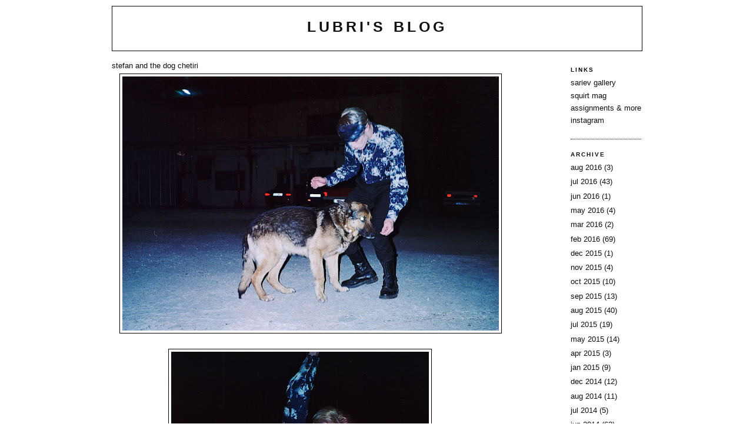

--- FILE ---
content_type: text/html; charset=UTF-8
request_url: http://blog.lubri.org/2012/04/stefan-and-studio-dog-chetiri.html
body_size: 7115
content:
<!DOCTYPE html>
<html dir='ltr' xmlns='http://www.w3.org/1999/xhtml' xmlns:b='http://www.google.com/2005/gml/b' xmlns:data='http://www.google.com/2005/gml/data' xmlns:expr='http://www.google.com/2005/gml/expr'>
<head>
<link href='https://www.blogger.com/static/v1/widgets/2944754296-widget_css_bundle.css' rel='stylesheet' type='text/css'/>
<meta content='text/html; charset=UTF-8' http-equiv='Content-Type'/>
<meta content='blogger' name='generator'/>
<link href='http://blog.lubri.org/favicon.ico' rel='icon' type='image/x-icon'/>
<link href='http://blog.lubri.org/2012/04/stefan-and-studio-dog-chetiri.html' rel='canonical'/>
<link rel="alternate" type="application/atom+xml" title="lubri&#39;s blog - Atom" href="http://blog.lubri.org/feeds/posts/default" />
<link rel="alternate" type="application/rss+xml" title="lubri&#39;s blog - RSS" href="http://blog.lubri.org/feeds/posts/default?alt=rss" />
<link rel="service.post" type="application/atom+xml" title="lubri&#39;s blog - Atom" href="https://www.blogger.com/feeds/6108708684048987373/posts/default" />

<link rel="alternate" type="application/atom+xml" title="lubri&#39;s blog - Atom" href="http://blog.lubri.org/feeds/4431847407895155193/comments/default" />
<!--Can't find substitution for tag [blog.ieCssRetrofitLinks]-->
<link href='https://blogger.googleusercontent.com/img/b/R29vZ2xl/AVvXsEhDciiXc5IVRiwx7Zu7XixbpQsBFrJFOunn_mm6j5C5Vnv0Rs2w1GTYElVyHueW-GsZH8paUw2DvsgeD7u6kDlmveHur6AsVlplC7tk7PqkN3-9MuXHDBobr1voHH3_UeLM2YCJNO1piG4/s640/Negative-460.jpg' rel='image_src'/>
<meta content='http://blog.lubri.org/2012/04/stefan-and-studio-dog-chetiri.html' property='og:url'/>
<meta content='stefan and the dog chetiri' property='og:title'/>
<meta content='lubri&#39;s photography diary' property='og:description'/>
<meta content='https://blogger.googleusercontent.com/img/b/R29vZ2xl/AVvXsEhDciiXc5IVRiwx7Zu7XixbpQsBFrJFOunn_mm6j5C5Vnv0Rs2w1GTYElVyHueW-GsZH8paUw2DvsgeD7u6kDlmveHur6AsVlplC7tk7PqkN3-9MuXHDBobr1voHH3_UeLM2YCJNO1piG4/w1200-h630-p-k-no-nu/Negative-460.jpg' property='og:image'/>
<title>lubri's blog: stefan and the dog chetiri</title>
<style id='page-skin-1' type='text/css'><!--
/*
-----------------------------------------------
Blogger Template Style
Name:     Minima Black
Designer: Douglas Bowman
URL:      www.stopdesign.com
Date:     26 Feb 2004
Updated by: Blogger Team
----------------------------------------------- */
/* Variable definitions
====================
<Variable name="bgcolor" description="Page Background Color"
type="color" default="#000">
<Variable name="textcolor" description="Text Color"
type="color" default="#ccc">
<Variable name="linkcolor" description="Link Color"
type="color" default="#9ad">
<Variable name="pagetitlecolor" description="Blog Title Color"
type="color" default="#ccc">
<Variable name="descriptioncolor" description="Blog Description Color"
type="color" default="#777">
<Variable name="titlecolor" description="Post Title Color"
type="color" default="#ad9">
<Variable name="bordercolor" description="Border Color"
type="color" default="#333">
<Variable name="sidebarcolor" description="Sidebar Title Color"
type="color" default="#777">
<Variable name="sidebartextcolor" description="Sidebar Text Color"
type="color" default="#999">
<Variable name="visitedlinkcolor" description="Visited Link Color"
type="color" default="#a7a">
<Variable name="bodyfont" description="Text Font"
type="font" default="normal normal 100% 'Trebuchet MS',Trebuchet,Verdana,Sans-serif">
<Variable name="headerfont" description="Sidebar Title Font"
type="font"
default="normal bold 78% 'Trebuchet MS',Trebuchet,Arial,Verdana,Sans-serif">
<Variable name="pagetitlefont" description="Blog Title Font"
type="font"
default="normal bold 200% 'Trebuchet MS',Trebuchet,Verdana,Sans-serif">
<Variable name="descriptionfont" description="Blog Description Font"
type="font"
default="normal normal 78% 'Trebuchet MS', Trebuchet, Verdana, Sans-serif">
<Variable name="postfooterfont" description="Post Footer Font"
type="font"
default="normal normal 78% 'Trebuchet MS', Trebuchet, Arial, Verdana, Sans-serif">
<Variable name="startSide" description="Start side in blog language"
type="automatic" default="left">
<Variable name="endSide" description="End side in blog language"
type="automatic" default="right">
*/
/* Use this with templates/template-twocol.html */
body {
background:#ffffff;
margin:0;
color:#110c11;
font: x-small "Trebuchet MS", Trebuchet, Verdana, Sans-serif;
font-size/* */:/**/small;
font-size: /**/small;
text-align: center;
}
a:link {
color:#110c11;
text-decoration:none;
}
a:visited {
color:#110c11;
text-decoration:none;
}
a:hover {
color:#110c11;
text-decoration:underline;
}
a img {
border-width:0;
}
/* Header
-----------------------------------------------
*/
#header-wrapper {
width:900px;
margin:0 auto 10px;
border:1px solid #000000;
}
#header-inner {
background-position: center;
margin-left: auto;
margin-right: auto;
}
#header {
margin: 5px;
text-align: center;
color:#110c11;
}
#header h1 {
margin:5px 5px 0;
padding:15px 20px .25em;
line-height:1.2em;
text-transform:uppercase;
letter-spacing:.2em;
font: normal bold 200% 'Trebuchet MS',Trebuchet,Verdana,Sans-serif;
}
#header a {
color:#110c11;
text-decoration:none;
}
#header a:hover {
color:#110c11;
}
#header .description {
margin:0 5px 5px;
padding:0 20px 15px;
max-width:700px;
text-transform:uppercase;
letter-spacing:.2em;
line-height: 1.4em;
font: normal normal 78% 'Trebuchet MS', Trebuchet, Verdana, Sans-serif;
color: #777777;
}
#header img {
margin-left: auto;
margin-right: auto;
}
/* Outer-Wrapper
----------------------------------------------- */
#outer-wrapper {
width: 900px;
margin:0 auto;
padding:10px;
text-align:left;
font: normal normal 97% 'Trebuchet MS',Trebuchet,Verdana,Sans-serif;
}
#main-wrapper {
width: 680px;
float: left;
word-wrap: break-word; /* fix for long text breaking sidebar float in IE */
overflow: hidden;     /* fix for long non-text content breaking IE sidebar float */
}
#sidebar-wrapper {
width: 140px;
float: right;
word-wrap: break-word; /* fix for long text breaking sidebar float in IE */
overflow: hidden;     /* fix for long non-text content breaking IE sidebar float */
}
/* Headings
----------------------------------------------- */
h2 {
margin:1.5em 0 .75em;
font:normal bold 78% 'Trebuchet MS',Trebuchet,Arial,Verdana,Sans-serif;
line-height: 1.4em;
text-transform:uppercase;
letter-spacing:.2em;
color:#110c11;
}
/* Posts
-----------------------------------------------
*/
h2.date-header {
margin:1.5em 0 .5em;
}
.post {
margin:.5em 0 0;
border-bottom:1px dashed #000000;
padding-bottom:1.5em;
}
.post h3 {
margin:.25em 0 0;
padding:0 0 4px;
font-size:100%;
font-weight:normal;
line-height:1.4em;
color:#110c11;
}
.post h3 a, .post h3 a:visited, .post h3 strong {
display:block;
text-decoration:none;
color:#110c11;
}
.post h3 strong, .post h3 a:hover {
color:#110c11;
}
.post-body {
margin:0 0 .75em;
line-height:1.6em;
width:94%;
}
.post-body blockquote {
line-height:1.3em;
}
.post-footer {
margin: .75em 0;
color:#110c11;
text-transform:uppercase;
letter-spacing:.1em;
font: normal normal 77% 'Trebuchet MS', Trebuchet, Arial, Verdana, Sans-serif;
line-height: 1.4em;
}
.comment-link {
margin-left:.6em;
}
.post img {
padding:4px;
border:1px solid #000000;
}
.post blockquote {
margin:1em 20px;
}
.post blockquote p {
margin:.75em 0;
}
/* Comments
----------------------------------------------- */
#comments h4 {
margin:1em 0;
font-weight: bold;
line-height: 1.4em;
text-transform:uppercase;
letter-spacing:.2em;
color: #110c11;
}
#comments-block {
margin:1em 0 1.5em;
line-height:1.6em;
}
#comments-block .comment-author {
margin:.5em 0;
}
#comments-block .comment-body {
margin:.25em 0 0;
}
#comments-block .comment-footer {
margin:-.25em 0 2em;
line-height: 1.4em;
text-transform:uppercase;
letter-spacing:.1em;
}
#comments-block .comment-body p {
margin:0 0 .75em;
}
.deleted-comment {
font-style:italic;
color:gray;
}
.feed-links {
display:none;
clear: both;
line-height: 2.5em;
}
#blog-pager-newer-link {
float: left;
}
#blog-pager-older-link {
float: right;
}
#blog-pager {
text-align: center;
text-transform: uppercase;
}
/* Sidebar Content
----------------------------------------------- */
.sidebar {
color: #110c11;
line-height: 1.5em;
float:right;
}
.sidebar ul {
list-style:none;
margin:0 0 0;
padding:0 0 0;
}
.sidebar li {
margin:0;
padding-top:0;
padding-right:0;
padding-bottom:.25em;
padding-left:15px;
text-indent:-15px;
line-height:1.5em;
text-transform:lowercase;
}
.sidebar .widget, .main .widget {
border-bottom:1px dotted #000000;
margin:0 0 1.5em;
padding:0 0 1.5em;
}
.main .Blog {
border-bottom-width: 0;
}
/* Profile
----------------------------------------------- */
.profile-img {
float: left;
margin-top: 0;
margin-right: 5px;
margin-bottom: 5px;
margin-left: 0;
padding: 4px;
border: 1px solid #000000;
}
.profile-data {
margin:0;
text-transform:uppercase;
letter-spacing:.1em;
font: normal normal 77% 'Trebuchet MS', Trebuchet, Arial, Verdana, Sans-serif;
color: #110c11;
font-weight: bold;
line-height: 1.6em;
}
.profile-datablock {
margin:.5em 0 .5em;
}
.profile-textblock {
margin: 0.5em 0;
line-height: 1.6em;
}
.profile-link {
font: normal normal 77% 'Trebuchet MS', Trebuchet, Arial, Verdana, Sans-serif;
text-transform: uppercase;
letter-spacing: .1em;
}
/* Footer
----------------------------------------------- */
#footer {
width:660px;
clear:both;
margin:0 auto;
padding-top:15px;
line-height: 1.6em;
text-transform:uppercase;
letter-spacing:.1em;
text-align: center;
}
div.navbar {
opacity:0.0;
display:none;
}

--></style>
<script>cookieChoices = {};</script>
<link href='https://www.blogger.com/dyn-css/authorization.css?targetBlogID=6108708684048987373&amp;zx=80b2ed6c-173f-4cc7-ba7a-18434a548c31' media='none' onload='if(media!=&#39;all&#39;)media=&#39;all&#39;' rel='stylesheet'/><noscript><link href='https://www.blogger.com/dyn-css/authorization.css?targetBlogID=6108708684048987373&amp;zx=80b2ed6c-173f-4cc7-ba7a-18434a548c31' rel='stylesheet'/></noscript>
<meta name='google-adsense-platform-account' content='ca-host-pub-1556223355139109'/>
<meta name='google-adsense-platform-domain' content='blogspot.com'/>

</head>
<link href='http://photo.lubri.org/images/lubri.ico' rel='shortcut icon'/>
<link href='http://photo.lubri.org/images/lubri.ico' rel='icon'/>
<body>
<div class='navbar section' id='navbar'><div class='widget Navbar' data-version='1' id='Navbar1'><script type="text/javascript">
    function setAttributeOnload(object, attribute, val) {
      if(window.addEventListener) {
        window.addEventListener('load',
          function(){ object[attribute] = val; }, false);
      } else {
        window.attachEvent('onload', function(){ object[attribute] = val; });
      }
    }
  </script>
<div id="navbar-iframe-container"></div>
<script type="text/javascript" src="https://apis.google.com/js/platform.js"></script>
<script type="text/javascript">
      gapi.load("gapi.iframes:gapi.iframes.style.bubble", function() {
        if (gapi.iframes && gapi.iframes.getContext) {
          gapi.iframes.getContext().openChild({
              url: 'https://www.blogger.com/navbar/6108708684048987373?po\x3d4431847407895155193\x26origin\x3dhttp://blog.lubri.org',
              where: document.getElementById("navbar-iframe-container"),
              id: "navbar-iframe"
          });
        }
      });
    </script><script type="text/javascript">
(function() {
var script = document.createElement('script');
script.type = 'text/javascript';
script.src = '//pagead2.googlesyndication.com/pagead/js/google_top_exp.js';
var head = document.getElementsByTagName('head')[0];
if (head) {
head.appendChild(script);
}})();
</script>
</div></div>
<div id='outer-wrapper'><div id='wrap2'>
<div id='header-wrapper'>
<div class='header section' id='header'><div class='widget Header' data-version='1' id='Header1'>
<div id='header-inner'>
<div class='titlewrapper'>
<h1 class='title'>
<a href='http://blog.lubri.org/'>
lubri's blog
</a>
</h1>
</div>
<div class='descriptionwrapper'>
<p class='description'><span>
</span></p>
</div>
</div>
</div></div>
</div>
<div id='content-wrapper'>
<div id='crosscol-wrapper' style='text-align:center'>
<div class='crosscol no-items section' id='crosscol'></div>
</div>
<div id='main-wrapper'>
<div class='main section' id='main'><div class='widget Blog' data-version='1' id='Blog1'>
<div class='blog-posts hfeed'>

          <div class="date-outer">
        

          <div class="date-posts">
        
<div class='post-outer'>
<div class='post hentry'>
<a name='4431847407895155193'></a>
<h3 class='post-title entry-title'>
<a href='http://blog.lubri.org/2012/04/stefan-and-studio-dog-chetiri.html'>stefan and the dog chetiri</a>
</h3>
<div class='post-header-line-1'></div>
<div class='post-body entry-content'>
<div class="separator" style="clear: both; text-align: center;">
<a href="https://blogger.googleusercontent.com/img/b/R29vZ2xl/AVvXsEhDciiXc5IVRiwx7Zu7XixbpQsBFrJFOunn_mm6j5C5Vnv0Rs2w1GTYElVyHueW-GsZH8paUw2DvsgeD7u6kDlmveHur6AsVlplC7tk7PqkN3-9MuXHDBobr1voHH3_UeLM2YCJNO1piG4/s1600/Negative-460.jpg" imageanchor="1" style="margin-left: 1em; margin-right: 1em;"><img border="0" height="432" src="https://blogger.googleusercontent.com/img/b/R29vZ2xl/AVvXsEhDciiXc5IVRiwx7Zu7XixbpQsBFrJFOunn_mm6j5C5Vnv0Rs2w1GTYElVyHueW-GsZH8paUw2DvsgeD7u6kDlmveHur6AsVlplC7tk7PqkN3-9MuXHDBobr1voHH3_UeLM2YCJNO1piG4/s640/Negative-460.jpg" width="640" /></a></div>
<br />
<div class="separator" style="clear: both; text-align: center;">
<a href="https://blogger.googleusercontent.com/img/b/R29vZ2xl/AVvXsEhRxdZSvl80EctEjbznzfbtfEy6TnLaLKXoBO05X3U8acClX_mqNhXoiHIZPik30270yWHD-0Ktw6U65jM7uaKIXmC0in87Aurzf_DBVZxofaB_UeEiyCrqZgRe6No12rppAPsNepzAflU/s1600/Negative-459.jpg" imageanchor="1" style="margin-left: 1em; margin-right: 1em;"><img border="0" height="640" src="https://blogger.googleusercontent.com/img/b/R29vZ2xl/AVvXsEhRxdZSvl80EctEjbznzfbtfEy6TnLaLKXoBO05X3U8acClX_mqNhXoiHIZPik30270yWHD-0Ktw6U65jM7uaKIXmC0in87Aurzf_DBVZxofaB_UeEiyCrqZgRe6No12rppAPsNepzAflU/s640/Negative-459.jpg" width="438" /></a></div>
<br />
<div class="separator" style="clear: both; text-align: center;">
<a href="https://blogger.googleusercontent.com/img/b/R29vZ2xl/AVvXsEhPrg0YAWL47L3LPN01WUYuZV1XIrhZ1Apn0xSbcXeQ5DU0l2rvjy2XHeOSKDQ4QEF0qKj_CJXO9xwvJV-Npmh8tUIlBBJo4DWa7ScvvZ3Wv17-gRqrEhKe58bdShM7Iu2Mp-WoKWkLqzw/s1600/Negative-458.jpg" imageanchor="1" style="margin-left: 1em; margin-right: 1em;"><img border="0" height="436" src="https://blogger.googleusercontent.com/img/b/R29vZ2xl/AVvXsEhPrg0YAWL47L3LPN01WUYuZV1XIrhZ1Apn0xSbcXeQ5DU0l2rvjy2XHeOSKDQ4QEF0qKj_CJXO9xwvJV-Npmh8tUIlBBJo4DWa7ScvvZ3Wv17-gRqrEhKe58bdShM7Iu2Mp-WoKWkLqzw/s640/Negative-458.jpg" width="640" /></a></div>
<div style='clear: both;'></div>
</div>
<div class='post-footer'>
<div class='post-footer-line post-footer-line-1'><span class='post-author vcard'>
</span>
<span class='post-comment-link'>
</span>
<span class='post-icons'>
<span class='item-control blog-admin pid-1797235872'>
<a href='https://www.blogger.com/post-edit.g?blogID=6108708684048987373&postID=4431847407895155193&from=pencil' title='Edit Post'>
<img alt='' class='icon-action' height='18' src='https://resources.blogblog.com/img/icon18_edit_allbkg.gif' width='18'/>
</a>
</span>
</span>
</div>
<div class='post-footer-line post-footer-line-2'></div>
<div class='post-footer-line post-footer-line-3'></div>
</div>
</div>
<div class='comments' id='comments'>
<a name='comments'></a>
</div>
</div>

        </div></div>
      
</div>
<div class='blog-pager' id='blog-pager'>
<span id='blog-pager-newer-link'>
<a class='blog-pager-newer-link' href='http://blog.lubri.org/2012/04/neva-at-home.html' id='Blog1_blog-pager-newer-link' title='Newer Post'>Newer Post</a>
</span>
<span id='blog-pager-older-link'>
<a class='blog-pager-older-link' href='http://blog.lubri.org/2012/04/adidas-indigo.html' id='Blog1_blog-pager-older-link' title='Older Post'>Older Post</a>
</span>
<a class='home-link' href='http://blog.lubri.org/'>Home</a>
</div>
<div class='clear'></div>
<div class='post-feeds'>
</div>
</div></div>
</div>
<div id='sidebar-wrapper'>
<div class='sidebar section' id='sidebar'><div class='widget LinkList' data-version='1' id='LinkList3'>
<h2>Links</h2>
<div class='widget-content'>
<ul>
<li><a href='http://sariev-gallery.com/'>sariev gallery</a></li>
<li><a href='http://www.squirtmag.com/'>squirt mag</a></li>
<li><a href='http://photo.lubri.org/'>assignments & more</a></li>
<li><a href='https://www.instagram.com/lubrikante/'>instagram</a></li>
</ul>
<div class='clear'></div>
</div>
</div><div class='widget BlogArchive' data-version='1' id='BlogArchive1'>
<h2>Archive</h2>
<div class='widget-content'>
<div id='ArchiveList'>
<div id='BlogArchive1_ArchiveList'>
<ul class='flat'>
<li class='archivedate'>
<a href='http://blog.lubri.org/2016/08/'>Aug 2016</a> (3)
      </li>
<li class='archivedate'>
<a href='http://blog.lubri.org/2016/07/'>Jul 2016</a> (43)
      </li>
<li class='archivedate'>
<a href='http://blog.lubri.org/2016/06/'>Jun 2016</a> (1)
      </li>
<li class='archivedate'>
<a href='http://blog.lubri.org/2016/05/'>May 2016</a> (4)
      </li>
<li class='archivedate'>
<a href='http://blog.lubri.org/2016/03/'>Mar 2016</a> (2)
      </li>
<li class='archivedate'>
<a href='http://blog.lubri.org/2016/02/'>Feb 2016</a> (69)
      </li>
<li class='archivedate'>
<a href='http://blog.lubri.org/2015/12/'>Dec 2015</a> (1)
      </li>
<li class='archivedate'>
<a href='http://blog.lubri.org/2015/11/'>Nov 2015</a> (4)
      </li>
<li class='archivedate'>
<a href='http://blog.lubri.org/2015/10/'>Oct 2015</a> (10)
      </li>
<li class='archivedate'>
<a href='http://blog.lubri.org/2015/09/'>Sep 2015</a> (13)
      </li>
<li class='archivedate'>
<a href='http://blog.lubri.org/2015/08/'>Aug 2015</a> (40)
      </li>
<li class='archivedate'>
<a href='http://blog.lubri.org/2015/07/'>Jul 2015</a> (19)
      </li>
<li class='archivedate'>
<a href='http://blog.lubri.org/2015/05/'>May 2015</a> (14)
      </li>
<li class='archivedate'>
<a href='http://blog.lubri.org/2015/04/'>Apr 2015</a> (3)
      </li>
<li class='archivedate'>
<a href='http://blog.lubri.org/2015/01/'>Jan 2015</a> (9)
      </li>
<li class='archivedate'>
<a href='http://blog.lubri.org/2014/12/'>Dec 2014</a> (12)
      </li>
<li class='archivedate'>
<a href='http://blog.lubri.org/2014/08/'>Aug 2014</a> (11)
      </li>
<li class='archivedate'>
<a href='http://blog.lubri.org/2014/07/'>Jul 2014</a> (5)
      </li>
<li class='archivedate'>
<a href='http://blog.lubri.org/2014/06/'>Jun 2014</a> (63)
      </li>
<li class='archivedate'>
<a href='http://blog.lubri.org/2014/05/'>May 2014</a> (26)
      </li>
<li class='archivedate'>
<a href='http://blog.lubri.org/2014/04/'>Apr 2014</a> (25)
      </li>
<li class='archivedate'>
<a href='http://blog.lubri.org/2014/03/'>Mar 2014</a> (34)
      </li>
<li class='archivedate'>
<a href='http://blog.lubri.org/2014/02/'>Feb 2014</a> (3)
      </li>
<li class='archivedate'>
<a href='http://blog.lubri.org/2014/01/'>Jan 2014</a> (15)
      </li>
<li class='archivedate'>
<a href='http://blog.lubri.org/2013/11/'>Nov 2013</a> (27)
      </li>
<li class='archivedate'>
<a href='http://blog.lubri.org/2013/09/'>Sep 2013</a> (8)
      </li>
<li class='archivedate'>
<a href='http://blog.lubri.org/2013/08/'>Aug 2013</a> (21)
      </li>
<li class='archivedate'>
<a href='http://blog.lubri.org/2013/07/'>Jul 2013</a> (28)
      </li>
<li class='archivedate'>
<a href='http://blog.lubri.org/2013/06/'>Jun 2013</a> (14)
      </li>
<li class='archivedate'>
<a href='http://blog.lubri.org/2013/05/'>May 2013</a> (39)
      </li>
<li class='archivedate'>
<a href='http://blog.lubri.org/2013/04/'>Apr 2013</a> (25)
      </li>
<li class='archivedate'>
<a href='http://blog.lubri.org/2013/03/'>Mar 2013</a> (34)
      </li>
<li class='archivedate'>
<a href='http://blog.lubri.org/2013/01/'>Jan 2013</a> (3)
      </li>
<li class='archivedate'>
<a href='http://blog.lubri.org/2012/12/'>Dec 2012</a> (12)
      </li>
<li class='archivedate'>
<a href='http://blog.lubri.org/2012/11/'>Nov 2012</a> (32)
      </li>
<li class='archivedate'>
<a href='http://blog.lubri.org/2012/10/'>Oct 2012</a> (58)
      </li>
<li class='archivedate'>
<a href='http://blog.lubri.org/2012/09/'>Sep 2012</a> (34)
      </li>
<li class='archivedate'>
<a href='http://blog.lubri.org/2012/08/'>Aug 2012</a> (21)
      </li>
<li class='archivedate'>
<a href='http://blog.lubri.org/2012/07/'>Jul 2012</a> (39)
      </li>
<li class='archivedate'>
<a href='http://blog.lubri.org/2012/06/'>Jun 2012</a> (33)
      </li>
<li class='archivedate'>
<a href='http://blog.lubri.org/2012/05/'>May 2012</a> (9)
      </li>
<li class='archivedate'>
<a href='http://blog.lubri.org/2012/04/'>Apr 2012</a> (39)
      </li>
<li class='archivedate'>
<a href='http://blog.lubri.org/2012/03/'>Mar 2012</a> (22)
      </li>
<li class='archivedate'>
<a href='http://blog.lubri.org/2012/02/'>Feb 2012</a> (18)
      </li>
<li class='archivedate'>
<a href='http://blog.lubri.org/2012/01/'>Jan 2012</a> (8)
      </li>
<li class='archivedate'>
<a href='http://blog.lubri.org/2011/12/'>Dec 2011</a> (5)
      </li>
<li class='archivedate'>
<a href='http://blog.lubri.org/2011/11/'>Nov 2011</a> (43)
      </li>
<li class='archivedate'>
<a href='http://blog.lubri.org/2011/10/'>Oct 2011</a> (17)
      </li>
<li class='archivedate'>
<a href='http://blog.lubri.org/2011/09/'>Sep 2011</a> (45)
      </li>
<li class='archivedate'>
<a href='http://blog.lubri.org/2011/08/'>Aug 2011</a> (28)
      </li>
<li class='archivedate'>
<a href='http://blog.lubri.org/2011/07/'>Jul 2011</a> (50)
      </li>
<li class='archivedate'>
<a href='http://blog.lubri.org/2011/06/'>Jun 2011</a> (12)
      </li>
<li class='archivedate'>
<a href='http://blog.lubri.org/2011/05/'>May 2011</a> (25)
      </li>
<li class='archivedate'>
<a href='http://blog.lubri.org/2011/04/'>Apr 2011</a> (41)
      </li>
<li class='archivedate'>
<a href='http://blog.lubri.org/2011/03/'>Mar 2011</a> (18)
      </li>
<li class='archivedate'>
<a href='http://blog.lubri.org/2011/02/'>Feb 2011</a> (19)
      </li>
<li class='archivedate'>
<a href='http://blog.lubri.org/2011/01/'>Jan 2011</a> (19)
      </li>
<li class='archivedate'>
<a href='http://blog.lubri.org/2010/12/'>Dec 2010</a> (25)
      </li>
<li class='archivedate'>
<a href='http://blog.lubri.org/2010/11/'>Nov 2010</a> (12)
      </li>
<li class='archivedate'>
<a href='http://blog.lubri.org/2010/10/'>Oct 2010</a> (13)
      </li>
<li class='archivedate'>
<a href='http://blog.lubri.org/2010/09/'>Sep 2010</a> (17)
      </li>
<li class='archivedate'>
<a href='http://blog.lubri.org/2010/08/'>Aug 2010</a> (54)
      </li>
<li class='archivedate'>
<a href='http://blog.lubri.org/2010/07/'>Jul 2010</a> (30)
      </li>
<li class='archivedate'>
<a href='http://blog.lubri.org/2010/06/'>Jun 2010</a> (55)
      </li>
<li class='archivedate'>
<a href='http://blog.lubri.org/2010/05/'>May 2010</a> (17)
      </li>
<li class='archivedate'>
<a href='http://blog.lubri.org/2010/04/'>Apr 2010</a> (7)
      </li>
<li class='archivedate'>
<a href='http://blog.lubri.org/2010/03/'>Mar 2010</a> (1)
      </li>
<li class='archivedate'>
<a href='http://blog.lubri.org/2009/12/'>Dec 2009</a> (2)
      </li>
<li class='archivedate'>
<a href='http://blog.lubri.org/2009/10/'>Oct 2009</a> (2)
      </li>
<li class='archivedate'>
<a href='http://blog.lubri.org/2009/09/'>Sep 2009</a> (3)
      </li>
<li class='archivedate'>
<a href='http://blog.lubri.org/2009/08/'>Aug 2009</a> (1)
      </li>
</ul>
</div>
</div>
<div class='clear'></div>
</div>
</div></div>
</div>
<!-- spacer for skins that want sidebar and main to be the same height-->
<div class='clear'>&#160;</div>
</div>
<!-- end content-wrapper -->
<div id='footer-wrapper'>
<div class='footer no-items section' id='footer'></div>
</div>
</div></div>
<!-- end outer-wrapper -->
<script type='text/javascript'>
var gaJsHost = (("https:" == document.location.protocol) ? "https://ssl." : "http://www.");
document.write(unescape("%3Cscript src='" + gaJsHost + "google-analytics.com/ga.js' type='text/javascript'%3E%3C/script%3E"));
</script>
<script type='text/javascript'>
try {
var pageTracker = _gat._getTracker("UA-3358263-2");
pageTracker._trackPageview();
} catch(err) {}</script>

<script type="text/javascript" src="https://www.blogger.com/static/v1/widgets/2028843038-widgets.js"></script>
<script type='text/javascript'>
window['__wavt'] = 'AOuZoY4L-BHLy5LfjBLalUT-mpgukKf7sw:1769890813657';_WidgetManager._Init('//www.blogger.com/rearrange?blogID\x3d6108708684048987373','//blog.lubri.org/2012/04/stefan-and-studio-dog-chetiri.html','6108708684048987373');
_WidgetManager._SetDataContext([{'name': 'blog', 'data': {'blogId': '6108708684048987373', 'title': 'lubri\x27s blog', 'url': 'http://blog.lubri.org/2012/04/stefan-and-studio-dog-chetiri.html', 'canonicalUrl': 'http://blog.lubri.org/2012/04/stefan-and-studio-dog-chetiri.html', 'homepageUrl': 'http://blog.lubri.org/', 'searchUrl': 'http://blog.lubri.org/search', 'canonicalHomepageUrl': 'http://blog.lubri.org/', 'blogspotFaviconUrl': 'http://blog.lubri.org/favicon.ico', 'bloggerUrl': 'https://www.blogger.com', 'hasCustomDomain': true, 'httpsEnabled': false, 'enabledCommentProfileImages': true, 'gPlusViewType': 'FILTERED_POSTMOD', 'adultContent': false, 'analyticsAccountNumber': '', 'encoding': 'UTF-8', 'locale': 'en', 'localeUnderscoreDelimited': 'en', 'languageDirection': 'ltr', 'isPrivate': false, 'isMobile': false, 'isMobileRequest': false, 'mobileClass': '', 'isPrivateBlog': false, 'isDynamicViewsAvailable': true, 'feedLinks': '\x3clink rel\x3d\x22alternate\x22 type\x3d\x22application/atom+xml\x22 title\x3d\x22lubri\x26#39;s blog - Atom\x22 href\x3d\x22http://blog.lubri.org/feeds/posts/default\x22 /\x3e\n\x3clink rel\x3d\x22alternate\x22 type\x3d\x22application/rss+xml\x22 title\x3d\x22lubri\x26#39;s blog - RSS\x22 href\x3d\x22http://blog.lubri.org/feeds/posts/default?alt\x3drss\x22 /\x3e\n\x3clink rel\x3d\x22service.post\x22 type\x3d\x22application/atom+xml\x22 title\x3d\x22lubri\x26#39;s blog - Atom\x22 href\x3d\x22https://www.blogger.com/feeds/6108708684048987373/posts/default\x22 /\x3e\n\n\x3clink rel\x3d\x22alternate\x22 type\x3d\x22application/atom+xml\x22 title\x3d\x22lubri\x26#39;s blog - Atom\x22 href\x3d\x22http://blog.lubri.org/feeds/4431847407895155193/comments/default\x22 /\x3e\n', 'meTag': '', 'adsenseHostId': 'ca-host-pub-1556223355139109', 'adsenseHasAds': false, 'adsenseAutoAds': false, 'boqCommentIframeForm': true, 'loginRedirectParam': '', 'view': '', 'dynamicViewsCommentsSrc': '//www.blogblog.com/dynamicviews/4224c15c4e7c9321/js/comments.js', 'dynamicViewsScriptSrc': '//www.blogblog.com/dynamicviews/488fc340cdb1c4a9', 'plusOneApiSrc': 'https://apis.google.com/js/platform.js', 'disableGComments': true, 'interstitialAccepted': false, 'sharing': {'platforms': [{'name': 'Get link', 'key': 'link', 'shareMessage': 'Get link', 'target': ''}, {'name': 'Facebook', 'key': 'facebook', 'shareMessage': 'Share to Facebook', 'target': 'facebook'}, {'name': 'BlogThis!', 'key': 'blogThis', 'shareMessage': 'BlogThis!', 'target': 'blog'}, {'name': 'X', 'key': 'twitter', 'shareMessage': 'Share to X', 'target': 'twitter'}, {'name': 'Pinterest', 'key': 'pinterest', 'shareMessage': 'Share to Pinterest', 'target': 'pinterest'}, {'name': 'Email', 'key': 'email', 'shareMessage': 'Email', 'target': 'email'}], 'disableGooglePlus': true, 'googlePlusShareButtonWidth': 0, 'googlePlusBootstrap': '\x3cscript type\x3d\x22text/javascript\x22\x3ewindow.___gcfg \x3d {\x27lang\x27: \x27en\x27};\x3c/script\x3e'}, 'hasCustomJumpLinkMessage': false, 'jumpLinkMessage': 'Read more', 'pageType': 'item', 'postId': '4431847407895155193', 'postImageThumbnailUrl': 'https://blogger.googleusercontent.com/img/b/R29vZ2xl/AVvXsEhDciiXc5IVRiwx7Zu7XixbpQsBFrJFOunn_mm6j5C5Vnv0Rs2w1GTYElVyHueW-GsZH8paUw2DvsgeD7u6kDlmveHur6AsVlplC7tk7PqkN3-9MuXHDBobr1voHH3_UeLM2YCJNO1piG4/s72-c/Negative-460.jpg', 'postImageUrl': 'https://blogger.googleusercontent.com/img/b/R29vZ2xl/AVvXsEhDciiXc5IVRiwx7Zu7XixbpQsBFrJFOunn_mm6j5C5Vnv0Rs2w1GTYElVyHueW-GsZH8paUw2DvsgeD7u6kDlmveHur6AsVlplC7tk7PqkN3-9MuXHDBobr1voHH3_UeLM2YCJNO1piG4/s640/Negative-460.jpg', 'pageName': 'stefan and the dog chetiri', 'pageTitle': 'lubri\x27s blog: stefan and the dog chetiri', 'metaDescription': ''}}, {'name': 'features', 'data': {}}, {'name': 'messages', 'data': {'edit': 'Edit', 'linkCopiedToClipboard': 'Link copied to clipboard!', 'ok': 'Ok', 'postLink': 'Post Link'}}, {'name': 'template', 'data': {'name': 'custom', 'localizedName': 'Custom', 'isResponsive': false, 'isAlternateRendering': false, 'isCustom': true}}, {'name': 'view', 'data': {'classic': {'name': 'classic', 'url': '?view\x3dclassic'}, 'flipcard': {'name': 'flipcard', 'url': '?view\x3dflipcard'}, 'magazine': {'name': 'magazine', 'url': '?view\x3dmagazine'}, 'mosaic': {'name': 'mosaic', 'url': '?view\x3dmosaic'}, 'sidebar': {'name': 'sidebar', 'url': '?view\x3dsidebar'}, 'snapshot': {'name': 'snapshot', 'url': '?view\x3dsnapshot'}, 'timeslide': {'name': 'timeslide', 'url': '?view\x3dtimeslide'}, 'isMobile': false, 'title': 'stefan and the dog chetiri', 'description': 'lubri\x27s photography diary', 'featuredImage': 'https://blogger.googleusercontent.com/img/b/R29vZ2xl/AVvXsEhDciiXc5IVRiwx7Zu7XixbpQsBFrJFOunn_mm6j5C5Vnv0Rs2w1GTYElVyHueW-GsZH8paUw2DvsgeD7u6kDlmveHur6AsVlplC7tk7PqkN3-9MuXHDBobr1voHH3_UeLM2YCJNO1piG4/s640/Negative-460.jpg', 'url': 'http://blog.lubri.org/2012/04/stefan-and-studio-dog-chetiri.html', 'type': 'item', 'isSingleItem': true, 'isMultipleItems': false, 'isError': false, 'isPage': false, 'isPost': true, 'isHomepage': false, 'isArchive': false, 'isLabelSearch': false, 'postId': 4431847407895155193}}]);
_WidgetManager._RegisterWidget('_NavbarView', new _WidgetInfo('Navbar1', 'navbar', document.getElementById('Navbar1'), {}, 'displayModeFull'));
_WidgetManager._RegisterWidget('_HeaderView', new _WidgetInfo('Header1', 'header', document.getElementById('Header1'), {}, 'displayModeFull'));
_WidgetManager._RegisterWidget('_BlogView', new _WidgetInfo('Blog1', 'main', document.getElementById('Blog1'), {'cmtInteractionsEnabled': false, 'lightboxEnabled': true, 'lightboxModuleUrl': 'https://www.blogger.com/static/v1/jsbin/3314219954-lbx.js', 'lightboxCssUrl': 'https://www.blogger.com/static/v1/v-css/828616780-lightbox_bundle.css'}, 'displayModeFull'));
_WidgetManager._RegisterWidget('_LinkListView', new _WidgetInfo('LinkList3', 'sidebar', document.getElementById('LinkList3'), {}, 'displayModeFull'));
_WidgetManager._RegisterWidget('_BlogArchiveView', new _WidgetInfo('BlogArchive1', 'sidebar', document.getElementById('BlogArchive1'), {'languageDirection': 'ltr', 'loadingMessage': 'Loading\x26hellip;'}, 'displayModeFull'));
</script>
</body>
</html>